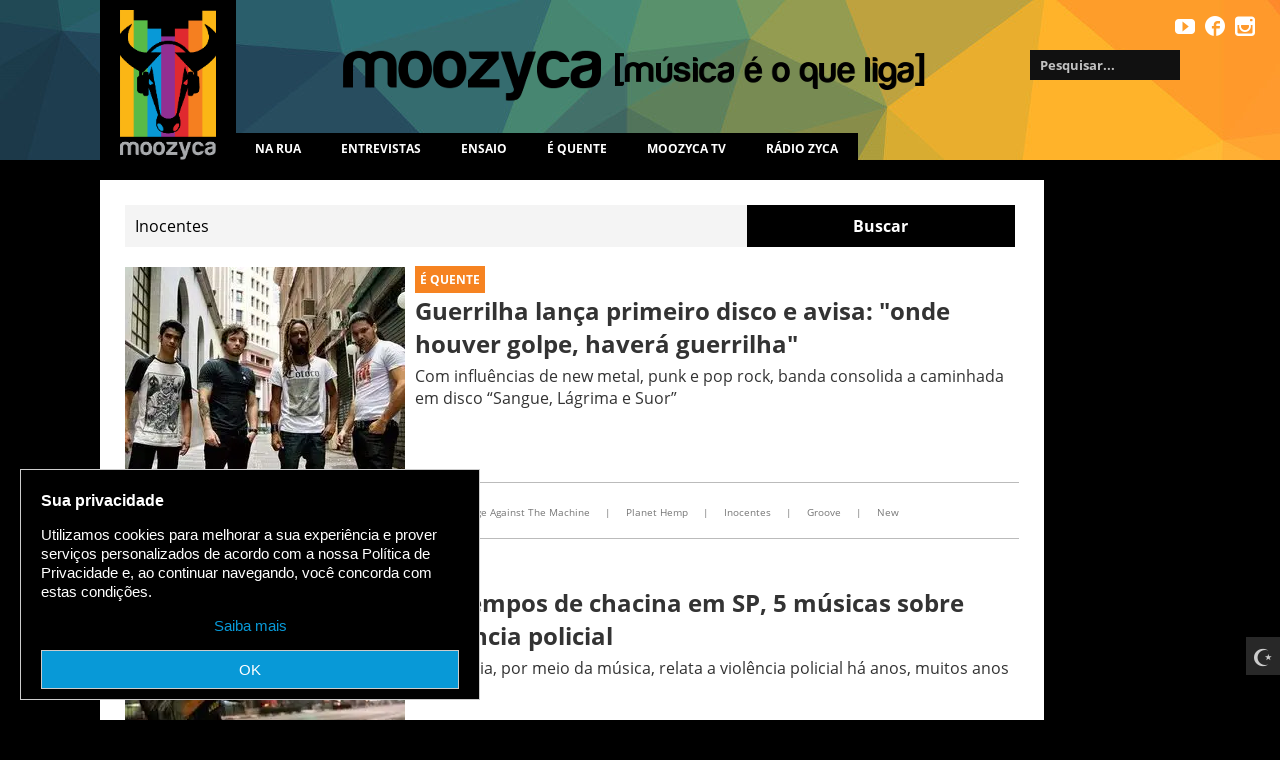

--- FILE ---
content_type: text/html; charset=utf-8
request_url: https://moozyca.com/busca/Inocentes
body_size: 7022
content:
<!DOCTYPE html>
<html lang='pt-BR' prefix='og: https://ogp.me/ns#'>
<head>
	<script> if (screen.width <= 640) { document.location = "https://m.moozyca.com/busca/Inocentes"; } </script>
	<meta charset='utf-8'>
	<meta name='viewport' content='width=device-width, initial-scale=1.0'>
	<meta http-equiv='Content-Type' content='text/html; charset=utf-8' />
	<meta http-equiv='content-language' content='pt-BR' />
	<link rel='shortcut icon' type='image/ico' href='/favicon.ico'/>
	<link href='/inc/css/normalize.min.css?v=11' rel='stylesheet'>
	<link href='/inc/css/style.min.css?v=11' rel='stylesheet'>
	<link href='/inc/css/menu.min.css?v=11' rel='stylesheet'>
	<link href='/inc/css/wabi-lgpd-1.0.min.css?v=11' rel='stylesheet'>
	<link href='/inc/css/icomoon.min.css?v=11' rel='stylesheet'>
	<link href='/inc/css/morph.min.css?v=11' rel='stylesheet'>
	<link href='/inc/css/stickyfoot.min.css?v=11' rel='stylesheet'><link href='/inc/css/busca.min.css?v=11' rel='stylesheet'>	<link rel='alternate' media='only screen and (max-width: 640px)' href='https://m.moozyca.com/busca/Inocentes'>
	<link rel='canonical' href='https://moozyca.com/busca/Inocentes' ><script type='application/ld+json'>
{
	"@context": "https://schema.org",
	"@type": "SearchResultsPage",
	"url": "https://moozyca.com/busca/Inocentes",
	"inLanguage": "pt_BR",
	"name": "Buscando 'Inocentes' no Moozyca",
"description": "Buscando por 'Inocentes' no Moozyca. Encontre informações sobre as tendências musicais pesquisando em nosso site"
}
</script>
<title>Buscando &#039;Inocentes&#039; no Moozyca</title>
<meta name='description' content='Buscando por &#039;Inocentes&#039; no Moozyca. Encontre informações sobre as tendências musicais pesquisando em nosso site'>
<meta property='og:title' content='Buscando &#039;Inocentes&#039; no Moozyca' />
<meta property='og:description' content='Buscando por &#039;Inocentes&#039; no Moozyca. Encontre informações sobre as tendências musicais pesquisando em nosso site' />
<meta property='og:image' content='https://moozyca.com/images/site/banner-moozyca.webp' />
<meta property='og:url' content='https://moozyca.com/busca/Inocentes' />
<meta property='og:locale' content='pt_BR' />
<meta property='og:type' content='website' />
</head><body>
<div class='botoes'>
	<a href='#' class='scrollToTop'><span class='bl-icon icon-arrow-up'></span></a>
	<div class='light'>
		<a id='acende' href="javascript:acendeApagaLuz('#e5e5e5','on');"><span class='icon-moonandstar'></span></a>
		<a id='apaga' href="javascript:acendeApagaLuz('#000','off');"><span class='icon-sun'></span></a>
	</div>
</div>
<div class='menu-container'>
	<div class='logo' itemscope itemtype='https://schema.org/Organization' itemref='menu_midias'>
		<a itemprop='url' href='/'><img itemprop='logo' src='/images/site/logo.png' alt='' /></a>
	</div>

	<div class='resto'>
		<div class='slogan'><img src='/images/site/slogan.png' alt=''/></div>
		<input type='checkbox' id='toggle' />
		<div class='menu-ul-container'>
			<label for='toggle' class='toggle' data-open='ABRIR MENU MOOZYCA' data-close='FECHAR MENU MOOZYCA'></label>
			<ul class='menu' itemscope itemtype='https://schema.org/SiteNavigationElement'>
				<li><a itemprop='url' class='na_rua' href='/na_rua'>Na rua</a></li>
				<li><a itemprop='url' class='entrevista'  href='/entrevistas'>Entrevistas</a></li>
				<li><a itemprop='url' class='ensaio' href='/ensaio'>Ensaio</a></li>
				<li><a itemprop='url' class='e_quente' href='/e_quente'>É quente</a></li>
				<li><a itemprop='url' class='tv' href='/tv'>MOOZYCA TV</a></li>
				<li><a itemprop='url' class='radiozyca' href='/radiozyca/' target='_blank'>Rádio Zyca</a></li>
			</ul>
		</div>
	</div>
	<ul id='menu_midias' class='menu_midias'>
		<li><a itemprop='sameAs' href='https://instagram.com/moozyca/' class='instagram' target='_blank'><span class='icon-instagram'></span></a></li>
		<li><a itemprop='sameAs' href='https://www.facebook.com/moozyca' class='facebook' target='_blank'><span class='icon-facebook3'></span></a></li>
		<li><a itemprop='sameAs' href='https://www.youtube.com/channel/UC4Ec2ZGY_TYsiVagYWxUDzQ' class='youtube' target='_blank'><span class='icon-youtube'></span></a></li>
	</ul>
	<div class='fblike-container'>
		<div class='fb-like' data-href='https://www.facebook.com/moozyca' data-layout='button_count' data-action='like' data-show-faces='true' data-share='true'></div>
	</div>
</div>

<div class='container clearfix'>
	<div class='conteudo'><div class='pagina clearfix'>
	<form action='/' method='get' class='search'>
		<input type='hidden' name='pagina' value='busca'>
		<input type='text' placeholder='Pesquisar...' name='busca' class='search' required value='Inocentes'>
		<input name='submit_busca' class='button' type='submit' value='Buscar'>
	</form>	<div class='horizontal-row-container'>
		<div class='horizontal-row-inner'>
			<ins class='adsbygoogle'
			     style='display:block'
			     data-ad-client='ca-pub-9592920902920575'
			     data-ad-slot='8229281132'
			     data-ad-format='auto'
			     data-full-width-responsive='true'></ins>
	  </div>
	</div>
<div itemscope itemtype='http://schema.org/Article'>
	<article class='bloglist'>
		<span class='categoria cor_e_quente'>
			<a href='/e_quente/' itemprop='isPartOf'>É Quente</a></span>
			<a itemprop='url' href='/artigo/guerrilha-lanca-primeiro-disco-e-avisa-onde-houver-golpe-havera-guerrilha'>
			<img itemprop='thumbnailUrl' src='https://moozyca.com/images/2016/guerrilha-lanca-primeiro-disco-e-avisa-onde-houver-golpe-havera-guerrilha-1461873616-280x210.webp' alt='Guerrilha lança primeiro disco e avisa: "onde houver golpe, haverá guerrilha"' title='Guerrilha lança primeiro disco e avisa: "onde houver golpe, haverá guerrilha"' />
			<h3><span itemprop='name'>Guerrilha lança primeiro disco e avisa: "onde houver golpe, haverá guerrilha"</span></h3>
			<p><span itemprop='description'>Com influências de new metal, punk e pop rock, banda consolida a caminhada em disco “Sangue, Lágrima e Suor”</span></p>
		</a>
	</article>
	<article class='compartilhar'>
		<span class='autor'>Por <span itemprop='author'>Thiago Menezes</span></span>
		<div class='tags'>
			<span>TAGs relacionadas </span>
			<span><a href='/busca/rock'><span itemprop='keywords'>Rock</a></span></span><span>|</span><span><a href='/busca/guerrilha'><span itemprop='keywords'>Guerrilha</a></span></span><span>|</span><span><a href='/busca/Est%C3%BAdio+GR'><span itemprop='keywords'>Estúdio GR</a></span></span><span>|</span><span><a href='/busca/Rage+Against+The+Machine'><span itemprop='keywords'>Rage Against The Machine</a></span></span><span>|</span><span><a href='/busca/Planet+Hemp'><span itemprop='keywords'>Planet Hemp</a></span></span><span>|</span><span><a href='/busca/Inocentes'><span itemprop='keywords'>Inocentes</a></span></span><span>|</span><span><a href='/busca/groove'><span itemprop='keywords'>Groove</a></span></span><span>|</span><span><a href='/busca/new+metal'><span itemprop='keywords'>New metal</a></span></span><span>|</span><span><a href='/busca/punk'><span itemprop='keywords'>Punk</a></span></span><span>|</span><span><a href='/busca/pop+rock'><span itemprop='keywords'>Pop rock</a></span></span><span>|</span><span><a href='/busca/hardcore'><span itemprop='keywords'>Hardcore</a></span></span><span>|</span>
		</div>
	</article>
</div><div itemscope itemtype='http://schema.org/Article'>
	<article class='bloglist'>
		<span class='categoria cor_ensaio'>
			<a href='/ensaio/' itemprop='isPartOf'>Ensaio</a></span>
			<a itemprop='url' href='/artigo/em-tempos-de-chacina-em-sp-5-musicas-sobre-violencia-policial'>
			<img itemprop='thumbnailUrl' src='https://moozyca.com/images/2015/em-tempos-de-chacina-em-sp-5-musicas-sobre-violencia-policial-1439864022-280x210.webp' alt='Em tempos de chacina em SP, 5  músicas sobre violência policial' title='Em tempos de chacina em SP, 5  músicas sobre violência policial' />
			<h3><span itemprop='name'>Em tempos de chacina em SP, 5  músicas sobre violência policial</span></h3>
			<p><span itemprop='description'>A periferia, por meio da música, relata a violência policial há anos, muitos anos</span></p>
		</a>
	</article>
	<article class='compartilhar'>
		<span class='autor'>Por <span itemprop='author'>Thiago Menezes</span></span>
		<div class='tags'>
			<span>TAGs relacionadas </span>
			<span><a href='/busca/Planet+Hemp'><span itemprop='keywords'>Planet Hemp</a></span></span><span>|</span><span><a href='/busca/Kendrick+Lamar'><span itemprop='keywords'>Kendrick Lamar</a></span></span><span>|</span><span><a href='/busca/Sepultura'><span itemprop='keywords'>Sepultura</a></span></span><span>|</span><span><a href='/busca/Ratos+de+Por%C3%A3o'><span itemprop='keywords'>Ratos de Porão</a></span></span><span>|</span><span><a href='/busca/Rage+Against+The+Machine'><span itemprop='keywords'>Rage Against The Machine</a></span></span><span>|</span>
		</div>
	</article>
</div></div>	</div>
	<div class='anuncios'>	</div>
</div><div id='morphsearch' class='morphsearch'>
	<form class='morphsearch-form' method='get' action='/'>
		<input type='hidden' name='pagina' value='busca'>
		<input name='busca' class='morphsearch-input' type='search' placeholder='Pesquisar...'/>
		<button name='submit_busca' class='morphsearch-submit' type='submit'>Pesquisar</button>
	</form>
	<span class='morphsearch-close'></span>
	<div class='morphsearch-content'>
		<div class='dummy-column'>
			<h2>+ Lidas</h2>		<div itemscope itemtype='https://schema.org/Article'>
			<a itemprop='url' class='dummy-media-object' href='/artigo/20-anos-sem-agepe-conheca-mais-sobre-o-sambista-do-povo'>
				<img itemprop='thumbnailUrl' src='/images/2015/20-anos-sem-agepe-conheca-mais-sobre-o-sambista-do-povo-1438476746-64x64.webp' alt='20-anos-sem-agepe-conheca-mais-sobre-o-sambista-do-povo' title='20 anos sem Agepê: conheça mais sobre o sambista do povo' />
				<h3><span itemprop='name'>20 anos sem Agepê: conheça mais sobre o sambista do povo</span></h3>
			</a>
		</div>		<div itemscope itemtype='https://schema.org/Article'>
			<a itemprop='url' class='dummy-media-object' href='/artigo/5-samples-dos-racionais-que-comprovam-o-bom-gosto-dos-caras-'>
				<img itemprop='thumbnailUrl' src='/images/2015/5-samples-dos-racionais-que-comprovam-o-bom-gosto-dos-caras--1441333481-64x64.webp' alt='5-samples-dos-racionais-que-comprovam-o-bom-gosto-dos-caras-' title='5 samples dos Racionais que comprovam o bom gosto dos caras ' />
				<h3><span itemprop='name'>5 samples dos Racionais que comprovam o bom gosto dos caras </span></h3>
			</a>
		</div>		<div itemscope itemtype='https://schema.org/Article'>
			<a itemprop='url' class='dummy-media-object' href='/artigo/tres-curtas-sobre-musica-que-podem-mudar-sua-vida'>
				<img itemprop='thumbnailUrl' src='/images/2016/tres-curtas-sobre-musica-que-podem-mudar-sua-vida-1461612016-64x64.webp' alt='tres-curtas-sobre-musica-que-podem-mudar-sua-vida' title='Três curtas sobre música que podem mudar sua vida' />
				<h3><span itemprop='name'>Três curtas sobre música que podem mudar sua vida</span></h3>
			</a>
		</div>		<div itemscope itemtype='https://schema.org/Article'>
			<a itemprop='url' class='dummy-media-object' href='/artigo/conhece-o-album-brasileiro-que-faz-sucesso-no-mundo-apos-quase-50-anos'>
				<img itemprop='thumbnailUrl' src='/images/2015/conhece-o-album-brasileiro-que-faz-sucesso-no-mundo-apos-quase-50-anos-1445266165-64x64.webp' alt='conhece-o-album-brasileiro-que-faz-sucesso-no-mundo-apos-quase-50-anos' title='Conheça álbum brasileiro que teria sido precursor do afrobeat' />
				<h3><span itemprop='name'>Conheça álbum brasileiro que teria sido precursor do afrobeat</span></h3>
			</a>
		</div>		</div>
		<div class='dummy-column'>
			<h2>Últimos Vídeos</h2>		<div itemscope itemtype='https://schema.org/VideoObject'>
			<a itemprop='url' class='dummy-media-object' href='/tv/novo-single-do-criolo-ainda-ha-tempo-no-moozycatv'>
				<img itemprop='thumbnailUrl' src='/images/2016/novo-single-do-criolo-ainda-ha-tempo-no-moozycatv-1460399192-64x64.webp' alt='novo-single-do-criolo-ainda-ha-tempo-no-moozycatv' title='Novo single do Criolo, "Ainda Ha Tempo", no MoozycaTV!' />
				<h3><span itemprop='name'>Novo single do Criolo, "Ainda Ha Tempo", no MoozycaTV!</span></h3>
			</a>
		</div>		<div itemscope itemtype='https://schema.org/VideoObject'>
			<a itemprop='url' class='dummy-media-object' href='/tv/ouca-playsom-musica-que-compoe-o-novo-disco-do-baianasystem'>
				<img itemprop='thumbnailUrl' src='/images/2016/ouca-playsom-musica-que-compoe-o-novo-disco-do-baianasystem-1459962604-64x64.webp' alt='ouca-playsom-musica-que-compoe-o-novo-disco-do-baianasystem' title='Ouça “Playsom”, música que compõe o novo disco do BaianaSystem' />
				<h3><span itemprop='name'>Ouça “Playsom”, música que compõe o novo disco do BaianaSystem</span></h3>
			</a>
		</div>		<div itemscope itemtype='https://schema.org/VideoObject'>
			<a itemprop='url' class='dummy-media-object' href='/tv/ho-mon-tchain-lanca-web-clipe-da-faixa-na-humilde-'>
				<img itemprop='thumbnailUrl' src='/images/2016/ho-mon-tchain-lanca-web-clipe-da-faixa-na-humilde--1458852054-64x64.webp' alt='ho-mon-tchain-lanca-web-clipe-da-faixa-na-humilde-' title='Hó Mon Tchain lança web clipe da faixa Na Humilde  ' />
				<h3><span itemprop='name'>Hó Mon Tchain lança web clipe da faixa Na Humilde  </span></h3>
			</a>
		</div>		<div itemscope itemtype='https://schema.org/VideoObject'>
			<a itemprop='url' class='dummy-media-object' href='/tv/o-dinheiro-e-uma-mentira-veja-o-que-diz-el-agra'>
				<img itemprop='thumbnailUrl' src='/images/2016/o-dinheiro-e-uma-mentira-veja-o-que-diz-el-agra-1456948269-64x64.webp' alt='o-dinheiro-e-uma-mentira-veja-o-que-diz-el-agra' title='O dinheiro é uma mentira?! Veja o que diz El Agra!' />
				<h3><span itemprop='name'>O dinheiro é uma mentira?! Veja o que diz El Agra!</span></h3>
			</a>
		</div>		</div>
		<div class='dummy-column'>
			<h2>Na rua</h2>		<div itemscope itemtype='https://schema.org/Article'>
			<a itemprop='url' class='dummy-media-object' href='/artigo/jovens-da-musica-erudita-se-apresentam-no-auditorio-masp-unilever'>
				<img itemprop='thumbnailUrl' src='/images/2016/jovens-da-musica-erudita-se-apresentam-no-auditorio-masp-unilever-1467901684-64x64.webp' alt='jovens-da-musica-erudita-se-apresentam-no-auditorio-masp-unilever' title='Jovens da música erudita se apresentam no Auditório Masp Unilever' />
				<h3><span itemprop='name'>Jovens da música erudita se apresentam no Auditório Masp Unilever</span></h3>
			</a>
		</div>		<div itemscope itemtype='https://schema.org/Article'>
			<a itemprop='url' class='dummy-media-object' href='/artigo/conferimos-a-inauguracao-da-mostra-sobre-arnaldo-batista-e-vimos-o-mutante'>
				<img itemprop='thumbnailUrl' src='/images/2016/conferimos-a-inauguracao-da-mostra-sobre-arnaldo-batista-e-vimos-o-mutante-1463338421-64x64.webp' alt='conferimos-a-inauguracao-da-mostra-sobre-arnaldo-batista-e-vimos-o-mutante' title='Conferimos a inauguração da mostra sobre Arnaldo Baptista. E vimos o Muta...' />
				<h3><span itemprop='name'>Conferimos a inauguração da mostra sobre Arnaldo Baptista. E vimos o Muta...</span></h3>
			</a>
		</div>		<div itemscope itemtype='https://schema.org/Article'>
			<a itemprop='url' class='dummy-media-object' href='/artigo/grupo-de-corda-frances-quartuor-ebene-toca-heliopolis'>
				<img itemprop='thumbnailUrl' src='/images/2016/grupo-de-corda-frances-quartuor-ebene-toca-heliopolis-1463063854-64x64.webp' alt='grupo-de-corda-frances-quartuor-ebene-toca-heliopolis' title='Quarteto de cordas francês Quartuor Ebène toca em Heliópolis' />
				<h3><span itemprop='name'>Quarteto de cordas francês Quartuor Ebène toca em Heliópolis</span></h3>
			</a>
		</div>		<div itemscope itemtype='https://schema.org/Article'>
			<a itemprop='url' class='dummy-media-object' href='/artigo/graveola-libera-segundo-single-de-camaleao-borboleta'>
				<img itemprop='thumbnailUrl' src='/images/2016/graveola-libera-segundo-single-de-camaleao-borboleta-1462806258-64x64.webp' alt='graveola-libera-segundo-single-de-camaleao-borboleta' title='Graveola libera segundo single de Camaleão Borboleta' />
				<h3><span itemprop='name'>Graveola libera segundo single de Camaleão Borboleta</span></h3>
			</a>
		</div>		</div>
		<div class="clearfix"></div>
		<div class="dummy-column">
			<h2>Entrevistas</h2>		<div itemscope itemtype='https://schema.org/Article'>
			<a itemprop='url' class='dummy-media-object' href='/artigo/o-principal-elemento-no-meu-trabalho-e-o-ritmo-afirma-arrigo-barnabe'>
				<img itemprop='thumbnailUrl' src='/images/2016/o-principal-elemento-no-meu-trabalho-e-o-ritmo-afirma-arrigo-barnabe-1464032528-64x64.webp' alt='o-principal-elemento-no-meu-trabalho-e-o-ritmo-afirma-arrigo-barnabe' title='“O principal elemento no meu trabalho é o ritmo”, afirma Arrigo Barnab...' />
				<h3><span itemprop='name'>“O principal elemento no meu trabalho é o ritmo”, afirma Arrigo Barnab...</span></h3>
			</a>
		</div>		<div itemscope itemtype='https://schema.org/Article'>
			<a itemprop='url' class='dummy-media-object' href='/artigo/dj-fala-sobre-o-projeto-forrumbia-que-une-forro-e-cumbia-em-berlim'>
				<img itemprop='thumbnailUrl' src='/images/2016/dj-fala-sobre-o-projeto-forrumbia-que-une-forro-e-cumbia-em-berlim-1460057009-64x64.webp' alt='dj-fala-sobre-o-projeto-forrumbia-que-une-forro-e-cumbia-em-berlim' title='DJ fala sobre o projeto Forrúmbia, que une forró e cúmbia em Berlim' />
				<h3><span itemprop='name'>DJ fala sobre o projeto Forrúmbia, que une forró e cúmbia em Berlim</span></h3>
			</a>
		</div>		<div itemscope itemtype='https://schema.org/Article'>
			<a itemprop='url' class='dummy-media-object' href='/artigo/erivan-contou-ao-moozyca-como-o-rap-o-levou-do-castelo-encantado-a-finlandia'>
				<img itemprop='thumbnailUrl' src='/images/2016/erivan-contou-ao-moozyca-como-o-rap-o-levou-do-castelo-encantado-a-finlandia-1459128226-64x64.webp' alt='erivan-contou-ao-moozyca-como-o-rap-o-levou-do-castelo-encantado-a-finlandia' title='Erivan contou ao Moozyca como o Rap o levou do Castelo Encantado à Finlân...' />
				<h3><span itemprop='name'>Erivan contou ao Moozyca como o Rap o levou do Castelo Encantado à Finlân...</span></h3>
			</a>
		</div>		<div itemscope itemtype='https://schema.org/Article'>
			<a itemprop='url' class='dummy-media-object' href='/artigo/ta-cheio-de-cara-que-se-diz-punk-mas-e-um-tremendo-machista'>
				<img itemprop='thumbnailUrl' src='/images/2016/ta-cheio-de-cara-que-se-diz-punk-mas-e-um-tremendo-machista-1457406481-64x64.webp' alt='ta-cheio-de-cara-que-se-diz-punk-mas-e-um-tremendo-machista' title='“Tá cheio de cara que se diz punk, mas é um tremendo machista”' />
				<h3><span itemprop='name'>“Tá cheio de cara que se diz punk, mas é um tremendo machista”</span></h3>
			</a>
		</div>		</div>
		<div class="dummy-column">
			<h2>Ensaio</h2>		<div itemscope itemtype='https://schema.org/Article'>
			<a itemprop='url' class='dummy-media-object' href='/artigo/morte-e-vida-uterina-anuncia-o-novo-trabalho-de-paula-cavalciuk'>
				<img itemprop='thumbnailUrl' src='/images/2016/morte-e-vida-uterina-anuncia-o-novo-trabalho-de-paula-cavalciuk-1467904908-64x64.webp' alt='morte-e-vida-uterina-anuncia-o-novo-trabalho-de-paula-cavalciuk' title='“Morte e Vida Uterina” anuncia o novo trabalho de Paula Cavalciuk' />
				<h3><span itemprop='name'>“Morte e Vida Uterina” anuncia o novo trabalho de Paula Cavalciuk</span></h3>
			</a>
		</div>		<div itemscope itemtype='https://schema.org/Article'>
			<a itemprop='url' class='dummy-media-object' href='/artigo/breakdancena-trilha-do-hip-hop'>
				<img itemprop='thumbnailUrl' src='/images/2016/breakdancena-trilha-do-hip-hop-1467065411-64x64.webp' alt='breakdancena-trilha-do-hip-hop' title='BreakDance: na trilha do hip hop' />
				<h3><span itemprop='name'>BreakDance: na trilha do hip hop</span></h3>
			</a>
		</div>		<div itemscope itemtype='https://schema.org/Article'>
			<a itemprop='url' class='dummy-media-object' href='/artigo/banda-francisco-el-hombre-discute-violencia-domestica-em-clipe'>
				<img itemprop='thumbnailUrl' src='/images/2016/banda-francisco-el-hombre-discute-violencia-domestica-em-clipe-1465403382-64x64.webp' alt='banda-francisco-el-hombre-discute-violencia-domestica-em-clipe' title='Banda ‘Francisco, el Hombre’ discute violência doméstica em clipe' />
				<h3><span itemprop='name'>Banda ‘Francisco, el Hombre’ discute violência doméstica em clipe</span></h3>
			</a>
		</div>		<div itemscope itemtype='https://schema.org/Article'>
			<a itemprop='url' class='dummy-media-object' href='/artigo/conheca-acervo-de-musicas-indigenas-da-amazonia-na-internet'>
				<img itemprop='thumbnailUrl' src='/images/2016/conheca-acervo-de-musicas-indigenas-da-amazonia-na-internet-1464023905-64x64.webp' alt='conheca-acervo-de-musicas-indigenas-da-amazonia-na-internet' title='Conheça acervo de músicas indígenas da Amazônia na internet' />
				<h3><span itemprop='name'>Conheça acervo de músicas indígenas da Amazônia na internet</span></h3>
			</a>
		</div>		</div>
		<div class="dummy-column">
			<h2>É quente</h2>		<div itemscope itemtype='https://schema.org/Article'>
			<a itemprop='url' class='dummy-media-object' href='/artigo/projeto-com-estudantes-e-grafiteiros-leva-o-campo-a-cidade'>
				<img itemprop='thumbnailUrl' src='/images/2016/projeto-com-estudantes-e-grafiteiros-leva-o-campo-a-cidade-1474317632-64x64.webp' alt='projeto-com-estudantes-e-grafiteiros-leva-o-campo-a-cidade' title='Projeto com estudantes e grafiteiros leva o campo à cidade' />
				<h3><span itemprop='name'>Projeto com estudantes e grafiteiros leva o campo à cidade</span></h3>
			</a>
		</div>		<div itemscope itemtype='https://schema.org/Article'>
			<a itemprop='url' class='dummy-media-object' href='/artigo/artistas-lancam-a-musica-hands-em-homenagem-as-vitimas-de-orlando'>
				<img itemprop='thumbnailUrl' src='/images/2016/artistas-lancam-a-musica-hands-em-homenagem-as-vitimas-de-orlando-1467903206-64x64.webp' alt='artistas-lancam-a-musica-hands-em-homenagem-as-vitimas-de-orlando' title='Artistas lançam a música “Hands”, em homenagem às vítimas de Orland...' />
				<h3><span itemprop='name'>Artistas lançam a música “Hands”, em homenagem às vítimas de Orland...</span></h3>
			</a>
		</div>		<div itemscope itemtype='https://schema.org/Article'>
			<a itemprop='url' class='dummy-media-object' href='/artigo/on-stage-lab-realiza-cursos-intensivos-para-o-mercado-musical'>
				<img itemprop='thumbnailUrl' src='/images/2016/on-stage-lab-realiza-cursos-intensivos-para-o-mercado-musical-1467900299-64x64.webp' alt='on-stage-lab-realiza-cursos-intensivos-para-o-mercado-musical' title='On Stage Lab realiza cursos intensivos para o mercado musical' />
				<h3><span itemprop='name'>On Stage Lab realiza cursos intensivos para o mercado musical</span></h3>
			</a>
		</div>		<div itemscope itemtype='https://schema.org/Article'>
			<a itemprop='url' class='dummy-media-object' href='/artigo/ricardo-herz-trio-convida-toninho-ferragutti'>
				<img itemprop='thumbnailUrl' src='/images/2016/ricardo-herz-trio-convida-toninho-ferragutti-1467899109-64x64.webp' alt='ricardo-herz-trio-convida-toninho-ferragutti' title='Ricardo Herz Trio convida Toninho Ferragutti' />
				<h3><span itemprop='name'>Ricardo Herz Trio convida Toninho Ferragutti</span></h3>
			</a>
		</div>		</div>
	</div>
</div>

<div class='overlay'></div><div class='horizontal-row-container'>
	<div class='horizontal-row-inner'>
		<ins class='adsbygoogle'
				     style='display:block'
				     data-ad-format='autorelaxed'
				     data-ad-client='ca-pub-9592920902920575'
				     data-ad-slot='8999417185'></ins>
  </div>
</div><div class='rodape clearfix'>
    <div class='container'>
		<div class='um'>
			<p>Categorias</p>
			<ul itemscope itemtype='https://schema.org/SiteNavigationElement'>
				<li><a itemprop='url' href='/na_rua'>Na rua</a></li>
				<li><a itemprop='url' href='/entrevistas'>Entrevistas</a></li>
				<li><a itemprop='url' href='/ensaio'>Ensaio</a></li>
				<li><a itemprop='url' href='/e_quente'>É quente</a></li>
				<li><a itemprop='url' href='/tv'>Moozyca TV</a></li>
				<li><a itemprop='url' href='/radiozyca/' target='_blank'>Rádio Zyca</a></li>
			</ul>
		</div>

		<div class='dois'>
			<p>+ Moozyca</p>
			<ul itemscope itemtype='https://schema.org/SiteNavigationElement'>
				<li><a itemprop='url' href='/artigo/sobre'>Sobre</a></li>
				<li><a itemprop='url' href='/artigo/politica-de-privacidade'>Política de Privacidade</a></li>
				<li><a itemprop='url' href='/formularios/anuncie/' target='_blank'>Anuncie</a></li>
				<li><a itemprop='url' href='/formularios/contato/' target='_blank'>Fale conosco</a></li>
				<li><a itemprop='url' href='https://www.facebook.com/moozyca' target='_blank'>Facebook</a></li>
				<li><a itemprop='url' href='https://www.youtube.com/channel/UC4Ec2ZGY_TYsiVagYWxUDzQ' target='_blank'>Youtube</a></li>
				<li><a itemprop='url' href='https://instagram.com/moozyca/' target='_blank'>Instagram</a></li>
			</ul>
		</div>

		<div class='tres clearfix'>
			<div class='fb-like' data-href='https://www.facebook.com/moozyca' data-layout='box_count' data-action='like' data-show-faces='true' data-share='true'></div>
			<p>Inscreva-se no Moozyca</p>
			<form action='/fiquepordentro' method='post' class='search'>
				<input type='hidden' value='AWhQ7izOZdNWHGNYDnhXKRK6r5WNAGkl6Ta8udCAL1k=' name='authenticity_token'>
				<input type='email' placeholder='Digite seu e-mail' name='email' class='search' required>
				<input class='button' type='submit' value='Enviar'>
			</form>
			<img src='/images/site/banner-moozyca.webp' alt='Banner Moozyca' />
		</div>

		<div class='quatro' itemscope itemtype='https://schema.org/SiteNavigationElement'>
			<a itemprop='url' href='/formularios/anuncie/' target='_blank'><img itemprop='thumbnailUrl' src='/images/site/anuncieaqui.jpg' alt='Anuncie aqui' /></a>
		</div>
    </div>

	<div class='copyright'  itemscope itemtype='https://schema.org/SiteNavigationElement'>
		<span><a href='https://rudi.drusian.com.br' target='_blank'>@ 2015-2026 Drusian</a></span>
		<span class='right'><a itemprop='url' href='/formularios/contato/' target='_blank'>contato@moozyca.com</a> | <a itemprop='url' href='/'>moozyca.com</a></span>
	</div>
</div>
		<script src='/inc/js/jquery-2.1.1.min.js?v=11' ></script>
		<script src='/inc/js/wabi-lgpd-1.0.min.js?v=11'></script>
		<script src='/inc/js/classie.min.js?v=11' ></script>
		<script src='/inc/js/stickyfoot.min.js?v=11' ></script>
	
	<script src='/inc/js/script.min.js?v=11'></script>
</body>
</html>

--- FILE ---
content_type: text/html; charset=utf-8
request_url: https://www.google.com/recaptcha/api2/aframe
body_size: 269
content:
<!DOCTYPE HTML><html><head><meta http-equiv="content-type" content="text/html; charset=UTF-8"></head><body><script nonce="tUgdKxRx-fXA2_VKQUVwRQ">/** Anti-fraud and anti-abuse applications only. See google.com/recaptcha */ try{var clients={'sodar':'https://pagead2.googlesyndication.com/pagead/sodar?'};window.addEventListener("message",function(a){try{if(a.source===window.parent){var b=JSON.parse(a.data);var c=clients[b['id']];if(c){var d=document.createElement('img');d.src=c+b['params']+'&rc='+(localStorage.getItem("rc::a")?sessionStorage.getItem("rc::b"):"");window.document.body.appendChild(d);sessionStorage.setItem("rc::e",parseInt(sessionStorage.getItem("rc::e")||0)+1);localStorage.setItem("rc::h",'1769013583093');}}}catch(b){}});window.parent.postMessage("_grecaptcha_ready", "*");}catch(b){}</script></body></html>

--- FILE ---
content_type: text/css
request_url: https://moozyca.com/inc/css/icomoon.min.css?v=11
body_size: 193
content:
@font-face{font-family:'icomoon';src:url("/inc/css/fonts/icomoon.eot?pgfwc9");src:url("/inc/css/fonts/icomoon.eot?pgfwc9#iefix") format("embedded-opentype"),url("/inc/css/fonts/icomoon.ttf?pgfwc9") format("truetype"),url("/inc/css/fonts/icomoon.woff?pgfwc9") format("woff"),url("/inc/css/fonts/icomoon.svg?pgfwc9#icomoon") format("svg");font-weight:normal;font-style:normal}[class^="icon-"],[class*=" icon-"]{font-family:'icomoon';speak:none;font-style:normal;font-weight:normal;font-variant:normal;text-transform:none;line-height:1;-webkit-font-smoothing:antialiased;-moz-osx-font-smoothing:grayscale}.icon-sun:before{content:"\e638"}.icon-moonandstar:before{content:"\e639"}.icon-search:before{content:"\e627"}.icon-play2:before{content:"\e602"}.icon-play3:before{content:"\e603"}.icon-pause2:before{content:"\e617"}.icon-stop2:before{content:"\e618"}.icon-backward2:before{content:"\e619"}.icon-forward2:before{content:"\e61a"}.icon-volume-medium:before{content:"\e621"}.icon-volume-mute2:before{content:"\e624"}.icon-volume-increase:before{content:"\e625"}.icon-volume-decrease:before{content:"\e626"}.icon-arrow-up:before{content:"\e62c"}.icon-facebook3:before{content:"\e606"}.icon-instagram:before{content:"\e900"}.icon-youtube:before{content:"\e60a"}.icon-arrow-left2:before{content:"\e60f"}.icon-arrow-right:before{content:"\e610"}.icon-home:before{content:"\e60c"}.icon-music:before{content:"\e612"}.icon-headphones:before{content:"\e604"}.icon-bullhorn:before{content:"\e605"}.icon-tv:before{content:"\e607"}.icon-bubbles:before{content:"\e608"}.icon-users:before{content:"\e609"}.icon-users2:before{content:"\e60b"}.icon-close:before{content:"\e60e"}.icon-pause:before{content:"\e613"}.icon-stop:before{content:"\e614"}.icon-backward:before{content:"\e615"}.icon-forward:before{content:"\e616"}.icon-first:before{content:"\e61b"}.icon-last:before{content:"\e61c"}.icon-previous:before{content:"\e61d"}.icon-next:before{content:"\e61e"}.icon-eject:before{content:"\e61f"}.icon-volume-high:before{content:"\e620"}.icon-volume-low:before{content:"\e622"}.icon-volume-mute:before{content:"\e623"}.icon-arrow-left:before{content:"\e60d"}.icon-mail:before{content:"\e601"}.icon-googleplus:before{content:"\e600"}.icon-dot:before{content:"\e611"}


--- FILE ---
content_type: application/x-javascript
request_url: https://moozyca.com/inc/js/classie.min.js?v=11
body_size: -71
content:
(function(window){"use strict";function classReg(className){return new RegExp("(^|\\s+)"+className+"(\\s+|$)")}var hasClass,addClass,removeClass;if("classList"in document.documentElement){hasClass=function(elem,c){return elem.classList.contains(c)};addClass=function(elem,c){elem.classList.add(c)};removeClass=function(elem,c){elem.classList.remove(c)}}else{hasClass=function(elem,c){return classReg(c).test(elem.className)};addClass=function(elem,c){if(!hasClass(elem,c)){elem.className=elem.className+" "+c}};removeClass=function(elem,c){elem.className=elem.className.replace(classReg(c)," ")}}function toggleClass(elem,c){var fn=hasClass(elem,c)?removeClass:addClass;fn(elem,c)}var classie={hasClass:hasClass,addClass:addClass,removeClass:removeClass,toggleClass:toggleClass,has:hasClass,add:addClass,remove:removeClass,toggle:toggleClass};if(typeof define==="function"&&define.amd){define(classie)}else{window.classie=classie}})(window);
